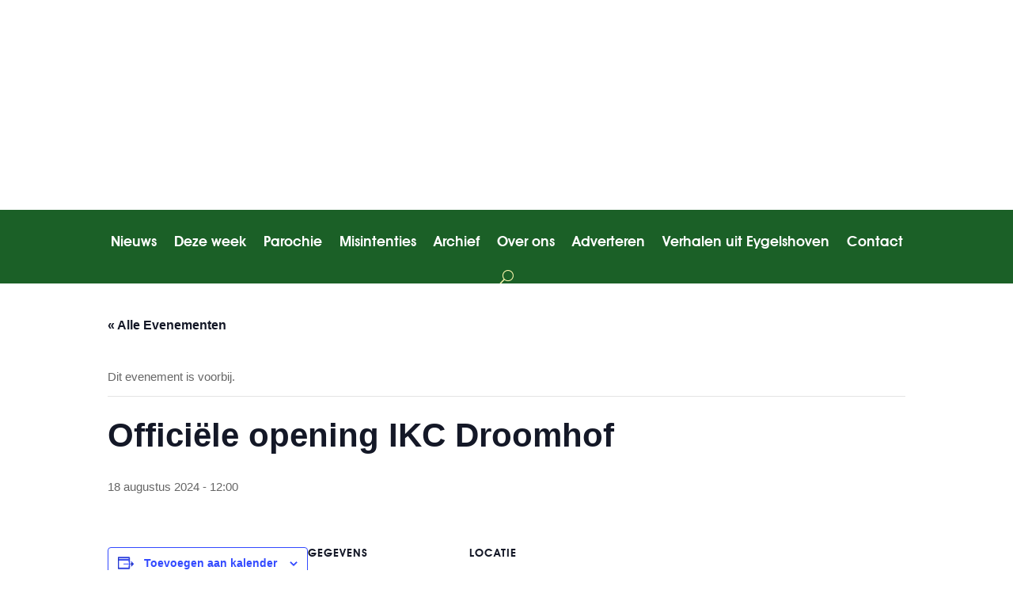

--- FILE ---
content_type: text/css; charset=utf-8
request_url: https://www.anselbode.com/wp-content/cache/min/1/wp-content/et-cache/7145/et-divi-dynamic-tb-2208-tb-2218-7145.css?ver=1763082801
body_size: 219
content:
@font-face{font-family:ETmodules;font-display:swap;src:url(//www.anselbode.com/wp-content/themes/Divi/core/admin/fonts/modules/all/modules.eot);src:url(//www.anselbode.com/wp-content/themes/Divi/core/admin/fonts/modules/all/modules.eot?#iefix) format("embedded-opentype"),url(//www.anselbode.com/wp-content/themes/Divi/core/admin/fonts/modules/all/modules.woff) format("woff"),url(//www.anselbode.com/wp-content/themes/Divi/core/admin/fonts/modules/all/modules.ttf) format("truetype"),url(//www.anselbode.com/wp-content/themes/Divi/core/admin/fonts/modules/all/modules.svg#ETmodules) format("svg");font-weight:400;font-style:normal}

--- FILE ---
content_type: text/css; charset=utf-8
request_url: https://www.anselbode.com/wp-content/cache/min/1/wp-content/et-cache/7145/et-core-unified-cpt-tb-2208-tb-2218-deferred-7145.min.css?ver=1763082801
body_size: 162
content:
@font-face{font-family:"AvantGarde BK BT Demi";font-display:swap;src:url(https://www.anselbode.com/wp-content/uploads/et-fonts/AvantGardeDemiBT.ttf) format("truetype")}@font-face{font-family:"AvantGarde BK BT Demi";font-display:swap;src:url(https://www.anselbode.com/wp-content/uploads/et-fonts/AvantGardeDemiBT.ttf) format("truetype")}